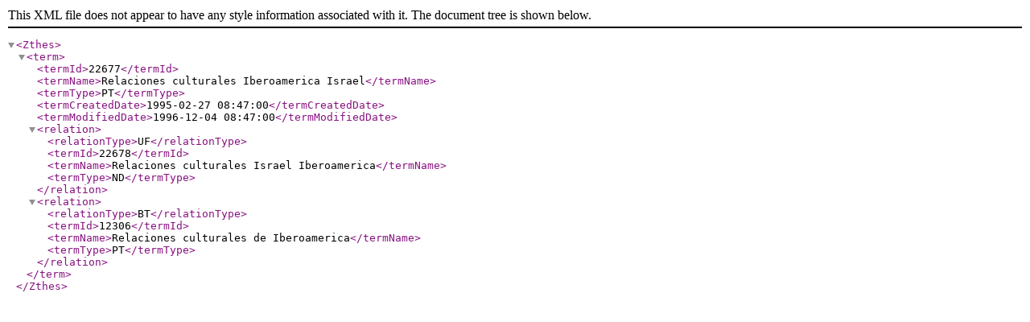

--- FILE ---
content_type: text/xml
request_url: http://bibliotesauro.aecid.es/vocab/xml.php?zthesTema=22677
body_size: 666
content:
<?xml version="1.0" encoding="utf-8"?><!DOCTYPE Zthes SYSTEM "http://zthes.z3950.org/xml/zthes-05.dtd">  <Zthes><term><termId>22677</termId><termName>Relaciones culturales Iberoamerica Israel</termName><termType>PT</termType><termCreatedDate>1995-02-27 08:47:00</termCreatedDate><termModifiedDate>1996-12-04 08:47:00</termModifiedDate><relation><relationType>UF</relationType><termId>22678</termId><termName>Relaciones culturales Israel Iberoamerica</termName><termType>ND</termType></relation><relation><relationType>BT</relationType><termId>12306</termId><termName>Relaciones culturales de Iberoamerica</termName><termType>PT</termType></relation></term>  </Zthes>